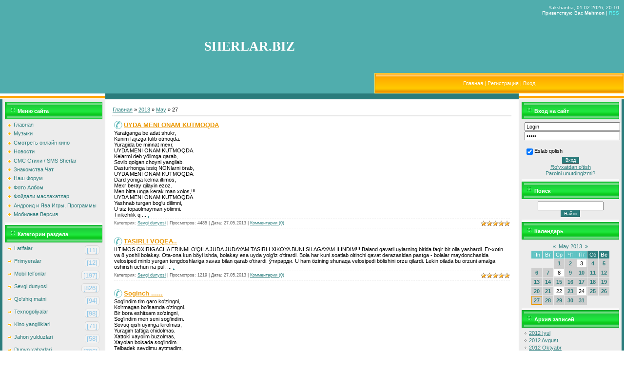

--- FILE ---
content_type: text/html; charset=UTF-8
request_url: https://dosi.ucoz.com/news/2013-05-27
body_size: 16484
content:
<!DOCTYPE html PUBLIC "-//WAPFORUM//DTD XHTML Mobile 1.0//EN" "http://www.wapforum.org/DTD/xhtml-mobile10.dtd">
<html>
<head>
<script type="text/javascript" src="/?m5tnRc%21RCeCjmyyunl%5EMeJkruYu3p4Tl0NIVRmjM0950JDNl0Q0UepcksOQi%3Bc7b68YRQ4HObqqgaRCjQjZDkSaTdsugse2%3BeYTAFY74d9Vv38xcc0dfK0gBFsXpbbZj4T39bg5eyh4iKjK3%3BVQdJtniEJMM7kKd2KQj3Tpugf3UZfJOqvIupaGHDA0Z5OxMNduFzc2QU7bb4242vLvORXm2"></script>
	<script type="text/javascript">new Image().src = "//counter.yadro.ru/hit;ucoznet?r"+escape(document.referrer)+(screen&&";s"+screen.width+"*"+screen.height+"*"+(screen.colorDepth||screen.pixelDepth))+";u"+escape(document.URL)+";"+Date.now();</script>
	<script type="text/javascript">new Image().src = "//counter.yadro.ru/hit;ucoz_desktop_ad?r"+escape(document.referrer)+(screen&&";s"+screen.width+"*"+screen.height+"*"+(screen.colorDepth||screen.pixelDepth))+";u"+escape(document.URL)+";"+Date.now();</script><script type="text/javascript">
if(typeof(u_global_data)!='object') u_global_data={};
function ug_clund(){
	if(typeof(u_global_data.clunduse)!='undefined' && u_global_data.clunduse>0 || (u_global_data && u_global_data.is_u_main_h)){
		if(typeof(console)=='object' && typeof(console.log)=='function') console.log('utarget already loaded');
		return;
	}
	u_global_data.clunduse=1;
	if('0'=='1'){
		var d=new Date();d.setTime(d.getTime()+86400000);document.cookie='adbetnetshowed=2; path=/; expires='+d;
		if(location.search.indexOf('clk2398502361292193773143=1')==-1){
			return;
		}
	}else{
		window.addEventListener("click", function(event){
			if(typeof(u_global_data.clunduse)!='undefined' && u_global_data.clunduse>1) return;
			if(typeof(console)=='object' && typeof(console.log)=='function') console.log('utarget click');
			var d=new Date();d.setTime(d.getTime()+86400000);document.cookie='adbetnetshowed=1; path=/; expires='+d;
			u_global_data.clunduse=2;
			new Image().src = "//counter.yadro.ru/hit;ucoz_desktop_click?r"+escape(document.referrer)+(screen&&";s"+screen.width+"*"+screen.height+"*"+(screen.colorDepth||screen.pixelDepth))+";u"+escape(document.URL)+";"+Date.now();
		});
	}
	
	new Image().src = "//counter.yadro.ru/hit;desktop_click_load?r"+escape(document.referrer)+(screen&&";s"+screen.width+"*"+screen.height+"*"+(screen.colorDepth||screen.pixelDepth))+";u"+escape(document.URL)+";"+Date.now();
}

setTimeout(function(){
	if(typeof(u_global_data.preroll_video_57322)=='object' && u_global_data.preroll_video_57322.active_video=='adbetnet') {
		if(typeof(console)=='object' && typeof(console.log)=='function') console.log('utarget suspend, preroll active');
		setTimeout(ug_clund,8000);
	}
	else ug_clund();
},3000);
</script>
<meta http-equiv="content-type" content="text/html; charset=UTF-8">
<meta name="yandex-verification" content="465267f91b9b1cce" />
<meta name="google-site-verification" content="COQpRuyOjQTI3rg3_Agc7ALxxiGAUCVr72WhrzEZkvo" />
<meta name="robots" content="all" /> 
<title>27 Мая 2013 - SHERLAR.BIZ - ENG YANGI SHERLAR 2018 2019</title>


<meta name="description" content="Tasirli hikoyalar, sherlar olami, yangi sherlar, tasirli voqealar, ehtirosli voqealar, ehtirosli hikoyalar, ehtirosli sherlar, muzikalar, qo'shiqlar, dosi, voydod, seks, zo'r hikoyalar, 2017, yangilari, yangisi," />
<meta name="revisit-after" content="1 days" />
<meta name="keywords" content="hikoyalar, ehtirosli, ajoyib, yangi, 2017, 2018, 2019, ehtirosli onlar, sek hikoyalar, videolar, muzikalar, roliklar, telefon uchun," />
 
<link type="text/css" rel="stylesheet" href="/_st/my.css" />

	<link rel="stylesheet" href="/.s/src/base.min.css" />
	<link rel="stylesheet" href="/.s/src/layer5.min.css" />

	<script src="/.s/src/jquery-1.12.4.min.js"></script>
	
	<script src="/.s/src/uwnd.min.js"></script>
	<script src="//s761.ucoz.net/cgi/uutils.fcg?a=uSD&ca=2&ug=999&isp=0&r=0.0634651703231448"></script>
	<link rel="stylesheet" href="/.s/src/ulightbox/ulightbox.min.css" />
	<script src="/.s/src/ulightbox/ulightbox.min.js"></script>
	<script>
/* --- UCOZ-JS-DATA --- */
window.uCoz = {"sign":{"5255":"Помощник","5458":"Следующий","7251":"Запрошенный контент не может быть загружен. Пожалуйста, попробуйте позже.","7253":"Начать слайд-шоу","7252":"Предыдущий","3238":"Опции","10075":"Обязательны для выбора","7287":"Перейти на страницу с фотографией.","7254":"Изменить размер","3125":"Закрыть","210178":"Замечания"},"ssid":"745664442453641710172","site":{"id":"ddosi","host":"dosi.ucoz.com","domain":null},"layerType":5,"module":"news","country":"US","language":"ru","uLightboxType":1};
/* --- UCOZ-JS-CODE --- */

		function eRateEntry(select, id, a = 65, mod = 'news', mark = +select.value, path = '', ajax, soc) {
			if (mod == 'shop') { path = `/${ id }/edit`; ajax = 2; }
			( !!select ? confirm(select.selectedOptions[0].textContent.trim() + '?') : true )
			&& _uPostForm('', { type:'POST', url:'/' + mod + path, data:{ a, id, mark, mod, ajax, ...soc } });
		}
function loginPopupForm(params = {}) { new _uWnd('LF', ' ', -250, -100, { closeonesc:1, resize:1 }, { url:'/index/40' + (params.urlParams ? '?'+params.urlParams : '') }) }
/* --- UCOZ-JS-END --- */
</script>

	<style>.UhideBlock{display:none; }</style>
</head>

<body style="background:#FFFFFF; margin:0px; padding:0px;">


<!--U1AHEADER1Z--><table border="0" cellpadding="0" cellspacing="0" width="100%" height="170"style="background:url('') #50ADAD;">
<tr><td width="439" rowspan="2"><img src="" border="0"></td><td rowspan="2" align="center" width="40%"><span style="color:#FFFFFF;font:20pt bold Verdana,Tahoma;"><b><!-- <logo> -->SHERLAR.BIZ<!-- </logo> --></b></span></td>
<td valign="top" height="130" align="right" style="color:#FFFFFF;font-size:10px;padding:10px;" width="40%" class="header_top">Yakshanba, 01.02.2026, 20:10<br /><!--<s5212>-->Приветствую Вас<!--</s>--> <b>Mehmon</b> | <a href="https://dosi.ucoz.com/news/rss/">RSS</a></td></tr>
<tr><td height="38" style="background:url('/.s/t/691/3.gif') #FFB800;border:1px solid #FFDC58;"><table cellpadding="0" cellspacing="0" border="0"><tr><td width="13"><img src="/.s/t/691/4.gif" border="0"></td><td align="center" width="100%" class="menuLink" style="color:#FFF2B6;"><a href="http://dosi.ucoz.com/"><!--<s5176>-->Главная<!--</s>--></a> | <a href="/index/3"><!--<s3089>-->Регистрация<!--</s>--></a>  | <a href="javascript:;" rel="nofollow" onclick="loginPopupForm(); return false;"><!--<s3087>-->Вход<!--</s>--></a></td><td width="13"><img src="/.s/t/691/5.gif" border="0"></td></tr></table></td></tr>
</table><!--/U1AHEADER1Z-->

<table cellpadding="0" cellspacing="0" border="0" width="100%"><tr><td width="100%" align="center">
<table border="0" cellpadding="0" cellspacing="0" width="100%" height="5"><tr><td width="216"><img src="/.s/t/691/6.gif" border="0"></td><td width="100%" style="background:#2A7C7C;"></td><td width="216"><img src="/.s/t/691/6.gif" border="0"></td></tr></table>
<!-- <middle> -->
<table border="0" cellpadding="0" cellspacing="0" width="100%">

<tr>
<td valign="top" width="200" style="background:#ECECEC;border-left:5px solid #2A7C7C;border-right:1px solid #E0E0E0;padding:5px;">

<!--U1CLEFTER1Z--><!-- <block1> -->

<table border="0" cellpadding="2" cellspacing="0" style="border-bottom:5px solid #F8F8F8;" width="200">
<tr><td height="27" style="background:url('/.s/t/691/7.gif') #1FE53E;border:1px solid #06A121;color:#FFFFFF;padding-left:25px;padding-top:5px;"><b><!-- <bt> --><!--<s5184>-->Меню сайта<!--</s>--><!-- </bt> --></b></td></tr>
<tr><td style="padding:5px;"><!-- <bc> --><div id="uMenuDiv1" class="uMenuV" style="position:relative;"><ul class="uMenuRoot">
<li><div class="umn-tl"><div class="umn-tr"><div class="umn-tc"></div></div></div><div class="umn-ml"><div class="umn-mr"><div class="umn-mc"><div class="uMenuItem"><a href="/"><span>Главная</span></a></div></div></div></div><div class="umn-bl"><div class="umn-br"><div class="umn-bc"><div class="umn-footer"></div></div></div></div></li>
<li><div class="umn-tl"><div class="umn-tr"><div class="umn-tc"></div></div></div><div class="umn-ml"><div class="umn-mr"><div class="umn-mc"><div class="uMenuItem"><a href="/load"><span>Музыки</span></a></div></div></div></div><div class="umn-bl"><div class="umn-br"><div class="umn-bc"><div class="umn-footer"></div></div></div></div></li>
<li><div class="umn-tl"><div class="umn-tr"><div class="umn-tc"></div></div></div><div class="umn-ml"><div class="umn-mr"><div class="umn-mc"><div class="uMenuItem"><a href="/publ"><span>Смотреть онлайн кино</span></a></div></div></div></div><div class="umn-bl"><div class="umn-br"><div class="umn-bc"><div class="umn-footer"></div></div></div></div></li>
<li><div class="umn-tl"><div class="umn-tr"><div class="umn-tc"></div></div></div><div class="umn-ml"><div class="umn-mr"><div class="umn-mc"><div class="uMenuItem"><a href="/news"><span>Новости</span></a></div></div></div></div><div class="umn-bl"><div class="umn-br"><div class="umn-bc"><div class="umn-footer"></div></div></div></div></li>
<li><div class="umn-tl"><div class="umn-tr"><div class="umn-tc"></div></div></div><div class="umn-ml"><div class="umn-mr"><div class="umn-mc"><div class="uMenuItem"><a href="/board"><span>СМС Стихи / SMS Sherlar</span></a></div></div></div></div><div class="umn-bl"><div class="umn-br"><div class="umn-bc"><div class="umn-footer"></div></div></div></div></li>
<li><div class="umn-tl"><div class="umn-tr"><div class="umn-tc"></div></div></div><div class="umn-ml"><div class="umn-mr"><div class="umn-mc"><div class="uMenuItem"><a href="/gb"><span>Знакомства Чат</span></a></div></div></div></div><div class="umn-bl"><div class="umn-br"><div class="umn-bc"><div class="umn-footer"></div></div></div></div></li>
<li><div class="umn-tl"><div class="umn-tr"><div class="umn-tc"></div></div></div><div class="umn-ml"><div class="umn-mr"><div class="umn-mc"><div class="uMenuItem"><a href="/forum"><span>Наш Форум</span></a></div></div></div></div><div class="umn-bl"><div class="umn-br"><div class="umn-bc"><div class="umn-footer"></div></div></div></div></li>
<li><div class="umn-tl"><div class="umn-tr"><div class="umn-tc"></div></div></div><div class="umn-ml"><div class="umn-mr"><div class="umn-mc"><div class="uMenuItem"><a href="/photo/"><span>Фото Албом</span></a></div></div></div></div><div class="umn-bl"><div class="umn-br"><div class="umn-bc"><div class="umn-footer"></div></div></div></div></li>
<li><div class="umn-tl"><div class="umn-tr"><div class="umn-tc"></div></div></div><div class="umn-ml"><div class="umn-mr"><div class="umn-mc"><div class="uMenuItem"><a href="/blog"><span>Фойдали маслахатлар</span></a></div></div></div></div><div class="umn-bl"><div class="umn-br"><div class="umn-bc"><div class="umn-footer"></div></div></div></div></li>
<li><div class="umn-tl"><div class="umn-tr"><div class="umn-tc"></div></div></div><div class="umn-ml"><div class="umn-mr"><div class="umn-mc"><div class="uMenuItem"><a href="/stuff"><span>Андроид и Ява Игры, Программы</span></a></div></div></div></div><div class="umn-bl"><div class="umn-br"><div class="umn-bc"><div class="umn-footer"></div></div></div></div></li>
<li><div class="umn-tl"><div class="umn-tr"><div class="umn-tc"></div></div></div><div class="umn-ml"><div class="umn-mr"><div class="umn-mc"><div class="uMenuItem"><a href="/pda"><span>Мобилная Версия</span></a></div></div></div></div><div class="umn-bl"><div class="umn-br"><div class="umn-bc"><div class="umn-footer"></div></div></div></div></li></ul></div><script>$(function(){_uBuildMenu('#uMenuDiv1',0,document.location.href+'/','uMenuItemA','uMenuArrow',2500);})</script><!-- </bc> --></td></tr>
</table>

<!-- </block1> -->

<!-- <block2> -->

<!-- </block2> -->

<!-- <block3> -->

<!-- </block3> -->

<!-- <block4> -->

<table border="0" cellpadding="2" cellspacing="0" style="border-bottom:5px solid #F8F8F8;" width="200">
<tr><td height="27" style="background:url('/.s/t/691/7.gif') #1FE53E;border:1px solid #06A121;color:#FFFFFF;padding-left:25px;padding-top:5px;"><b><!-- <bt> --><!--<s5351>-->Категории раздела<!--</s>--><!-- </bt> --></b></td></tr>
<tr><td style="padding:5px;"><!-- <bc> --><table border="0" cellspacing="1" cellpadding="0" width="100%" class="catsTable"><tr>
					<td style="width:100%" class="catsTd" valign="top" id="cid18">
						<a href="/news/latifalar/1-0-18" class="catName">Latifalar</a>  <span class="catNumData" style="unicode-bidi:embed;">[11]</span> 
					</td></tr><tr>
					<td style="width:100%" class="catsTd" valign="top" id="cid17">
						<a href="/news/primyerya/1-0-17" class="catName">Primyeralar</a>  <span class="catNumData" style="unicode-bidi:embed;">[12]</span> 
					</td></tr><tr>
					<td style="width:100%" class="catsTd" valign="top" id="cid6">
						<a href="/news/mobil_telfonlar/1-0-6" class="catName">Mobil telfonlar</a>  <span class="catNumData" style="unicode-bidi:embed;">[197]</span> 
					</td></tr><tr>
					<td style="width:100%" class="catsTd" valign="top" id="cid13">
						<a href="/news/sevgi_dunyosi/1-0-13" class="catName">Sevgi dunyosi</a>  <span class="catNumData" style="unicode-bidi:embed;">[826]</span> 
					</td></tr><tr>
					<td style="width:100%" class="catsTd" valign="top" id="cid16">
						<a href="/news/qo_39_shiq_matni/1-0-16" class="catName">Qo&#39;shiq matni</a>  <span class="catNumData" style="unicode-bidi:embed;">[94]</span> 
					</td></tr><tr>
					<td style="width:100%" class="catsTd" valign="top" id="cid10">
						<a href="/news/texnogoliyalar/1-0-10" class="catName">Texnogoliyalar</a>  <span class="catNumData" style="unicode-bidi:embed;">[98]</span> 
					</td></tr><tr>
					<td style="width:100%" class="catsTd" valign="top" id="cid12">
						<a href="/news/kino_yangiliklari/1-0-12" class="catName">Kino yangiliklari</a>  <span class="catNumData" style="unicode-bidi:embed;">[71]</span> 
					</td></tr><tr>
					<td style="width:100%" class="catsTd" valign="top" id="cid4">
						<a href="/news/jahon_yulduzlari/1-0-4" class="catName">Jahon yulduzlari</a>  <span class="catNumData" style="unicode-bidi:embed;">[58]</span> 
					</td></tr><tr>
					<td style="width:100%" class="catsTd" valign="top" id="cid3">
						<a href="/news/dunyo_xabarlari/1-0-3" class="catName">Dunyo xabarlari</a>  <span class="catNumData" style="unicode-bidi:embed;">[706]</span> 
					</td></tr><tr>
					<td style="width:100%" class="catsTd" valign="top" id="cid11">
						<a href="/news/salomatlik_sirlari/1-0-11" class="catName">Salomatlik sirlari</a>  <span class="catNumData" style="unicode-bidi:embed;">[13]</span> 
					</td></tr><tr>
					<td style="width:100%" class="catsTd" valign="top" id="cid7">
						<a href="/news/sport_yangiliklari/1-0-7" class="catName">Sport yangiliklari</a>  <span class="catNumData" style="unicode-bidi:embed;">[589]</span> 
					</td></tr><tr>
					<td style="width:100%" class="catsTd" valign="top" id="cid8">
						<a href="/news/o_39_zbek_yulduzlari/1-0-8" class="catName">O&#39;zbek yulduzlari</a>  <span class="catNumData" style="unicode-bidi:embed;">[130]</span> 
					</td></tr><tr>
					<td style="width:100%" class="catsTd" valign="top" id="cid1">
						<a href="/news/shou_biznes_olami/1-0-1" class="catName">Shou biznes olami</a>  <span class="catNumData" style="unicode-bidi:embed;">[575]</span> 
					</td></tr><tr>
					<td style="width:100%" class="catsTd" valign="top" id="cid5">
						<a href="/news/foydali_maslahatlar/1-0-5" class="catName">Foydali maslahatlar</a>  <span class="catNumData" style="unicode-bidi:embed;">[253]</span> 
					</td></tr><tr>
					<td style="width:100%" class="catsTd" valign="top" id="cid9">
						<a href="/news/taomlar_retseptlari/1-0-9" class="catName">Taomlar retseptlari</a>  <span class="catNumData" style="unicode-bidi:embed;">[6]</span> 
					</td></tr><tr>
					<td style="width:100%" class="catsTd" valign="top" id="cid14">
						<a href="/news/yulduzlar_biografiya/1-0-14" class="catName">Yulduzlar biografiya</a>  <span class="catNumData" style="unicode-bidi:embed;">[59]</span> 
					</td></tr><tr>
					<td style="width:100%" class="catsTd" valign="top" id="cid2">
						<a href="/news/qiziqarli_malumotlar/1-0-2" class="catName">Qiziqarli malumotlar</a>  <span class="catNumData" style="unicode-bidi:embed;">[697]</span> 
					</td></tr><tr>
					<td style="width:100%" class="catsTd" valign="top" id="cid15">
						<a href="/news/yurtimiz_yangiliklari/1-0-15" class="catName">O&#96;zbekiston Yangiliklari</a>  <span class="catNumData" style="unicode-bidi:embed;">[641]</span> 
					</td></tr><tr>
					<td style="width:100%" class="catsTd" valign="top" id="cid19">
						<a href="/news/munajjimlar_bashorati_2017_2018_2019_munazhzhimlar_bashorati_2017_2018_2019/1-0-19" class="catName">Munajjimlar bashorati 2017, 2018, 2019 / Мунажжимлар башорати 2017, 2018, 2019</a>  <span class="catNumData" style="unicode-bidi:embed;">[0]</span> 
					</td></tr><tr>
					<td style="width:100%" class="catsTd" valign="top" id="cid20">
						<a href="/news/yangi_qo_39_shiqlar_2017_2018/1-0-20" class="catName">Yangi qo&#39;shiqlar 2017, 2018</a>  <span class="catNumData" style="unicode-bidi:embed;">[0]</span> 
					</td></tr><tr>
					<td style="width:100%" class="catsTd" valign="top" id="cid21">
						<a href="/news/yangi_mp3lar_2017_2018/1-0-21" class="catName">Yangi mp3lar 2017, 2018</a>  <span class="catNumData" style="unicode-bidi:embed;">[0]</span> 
					</td></tr><tr>
					<td style="width:100%" class="catsTd" valign="top" id="cid22">
						<a href="/news/25_may_bitiruvchilar_kuni_uchun_she_39_rlar/1-0-22" class="catName">25-May bitiruvchilar kuni uchun she&#39;rlar</a>  <span class="catNumData" style="unicode-bidi:embed;">[1]</span> 
					</td></tr><tr>
					<td style="width:100%" class="catsTd" valign="top" id="cid23">
						<a href="/news/ramazon_tabriklari_ro_39_za_haqida_she_39_rlar_tilaklar/1-0-23" class="catName">Ramazon tabriklari / Ro&#39;za haqida she&#39;rlar tilaklar</a>  <span class="catNumData" style="unicode-bidi:embed;">[1]</span> 
					</td></tr><tr>
					<td style="width:100%" class="catsTd" valign="top" id="cid24">
						<a href="/news/onalar_haqida_juda_tasirli_she_39_rlar_manoli_mazmunli/1-0-24" class="catName">Onalar haqida juda tasirli she&#39;rlar / Manoli / Mazmunli</a>  <span class="catNumData" style="unicode-bidi:embed;">[1]</span> 
					</td></tr><tr>
					<td style="width:100%" class="catsTd" valign="top" id="cid25">
						<a href="/news/do_39_stlik_haqida_sherlar_yaxshi_va_yomon_do_39_stlar_haqida_she_39_rlar_to_39_plami/1-0-25" class="catName">Do&#39;stlik haqida sherlar / Yaxshi va yomon do&#39;stlar haqida she&#39;rlar to&#39;plami</a>  <span class="catNumData" style="unicode-bidi:embed;">[1]</span> 
					</td></tr></table><!-- </bc> --></td></tr>
</table>

<!-- </block4> -->

<!-- <block5> -->

<table border="0" cellpadding="2" cellspacing="0" style="border-bottom:5px solid #F8F8F8;" width="200">
<tr><td height="27" style="background:url('/.s/t/691/7.gif') #1FE53E;border:1px solid #06A121;color:#FFFFFF;padding-left:25px;padding-top:5px;"><b><!-- <bt> --><!--<s5207>-->Наш опрос<!--</s>--><!-- </bt> --></b></td></tr>
<tr><td style="padding:5px;"><!-- <bc> --><script>function pollnow773(){document.getElementById('PlBtn773').disabled=true;_uPostForm('pollform773',{url:'/poll/',type:'POST'});}function polll773(id,i){_uPostForm('',{url:'/poll/'+id+'-1-'+i+'-773',type:'GET'});}</script><div id="pollBlock773"><form id="pollform773" onsubmit="pollnow773();return false;">
			<div class="pollBlock">
				<div class="pollQue"><b>Sayt haqida fikringiz</b></div>
				<div class="pollAns"><div class="answer"><input id="a7731" type="radio" name="answer" value="1" style="vertical-align:middle;" /> <label style="vertical-align:middle;display:inline;" for="a7731">Zo&#39;r sayt</label></div>
<div class="answer"><input id="a7732" type="radio" name="answer" value="2" style="vertical-align:middle;" /> <label style="vertical-align:middle;display:inline;" for="a7732">Saytga gap yo&#39;</label></div>
<div class="answer"><input id="a7733" type="radio" name="answer" value="3" style="vertical-align:middle;" /> <label style="vertical-align:middle;display:inline;" for="a7733">Yomon emas</label></div>
<div class="answer"><input id="a7734" type="radio" name="answer" value="4" style="vertical-align:middle;" /> <label style="vertical-align:middle;display:inline;" for="a7734">Manga yoqmadi</label></div>
<div class="answer"><input id="a7735" type="radio" name="answer" value="5" style="vertical-align:middle;" /> <label style="vertical-align:middle;display:inline;" for="a7735">Xozircha bilmadim</label></div>

					<div id="pollSbm773" class="pollButton"><input class="pollBut" id="PlBtn773" type="submit" value="Оценить" /></div>
					<input type="hidden" name="ssid" value="745664442453641710172" />
					<input type="hidden" name="id"   value="1" />
					<input type="hidden" name="a"    value="1" />
					<input type="hidden" name="ajax" value="773" /></div>
				<div class="pollLnk"> <a href="javascript:;" rel="nofollow" onclick="new _uWnd('PollR','Результаты опроса',660,200,{closeonesc:1,maxh:400},{url:'/poll/1'});return false;">Результаты</a> | <a href="javascript:;" rel="nofollow" onclick="new _uWnd('PollA','Архив опросов',660,250,{closeonesc:1,maxh:400,max:1,min:1},{url:'/poll/0-2'});return false;">Архив опросов</a> </div>
				<div class="pollTot">Всего ответов: <b>287</b></div>
			</div></form></div><!-- </bc> --></td></tr>
</table>

<!-- </block5> -->

<!-- <block6> -->

<table border="0" cellpadding="2" cellspacing="0" style="border-bottom:5px solid #F8F8F8;" width="200">
<tr><td height="27" style="background:url('/.s/t/691/7.gif') #1FE53E;border:1px solid #06A121;color:#FFFFFF;padding-left:25px;padding-top:5px;"><b><!-- <bt> --><!--<s3199>-->Мини-чат<!--</s>--><!-- </bt> --></b></td></tr>
<tr><td style="padding:5px;"><!-- <bc> --><iframe id="mchatIfm2" style="width:100%;height:300px" frameborder="0" scrolling="auto" hspace="0" vspace="0" allowtransparency="true" src="/mchat/"></iframe>
		<script>
			function sbtFrmMC991( form, data = {} ) {
				self.mchatBtn.style.display = 'none';
				self.mchatAjax.style.display = '';

				_uPostForm( form, { type:'POST', url:'/mchat/?628006792.420361', data } )

				return false
			}

			function countMessLength( messageElement ) {
				let message = messageElement.value
				let rst = 200 - message.length

				if ( rst < 0 ) {
					rst = 0;
					message = message.substr(0, 200);
					messageElement.value = message
				}

				document.querySelector('#jeuwu28').innerHTML = rst;
			}

			var tID7174 = -1;
			var tAct7174 = false;

			function setT7174(s) {
				var v = parseInt(s.options[s.selectedIndex].value);
				document.cookie = "mcrtd=" + s.selectedIndex + "; path=/";
				if (tAct7174) {
					clearInterval(tID7174);
					tAct7174 = false;
				}
				if (v > 0) {
					tID7174 = setInterval("document.getElementById('mchatIfm2').src='/mchat/?' + Date.now();", v*1000 );
					tAct7174 = true;
				}
			}

			function initSel7174() {
				var res = document.cookie.match(/(\W|^)mcrtd=([0-9]+)/);
				var s = $("#mchatRSel")[0];
				if (res && !!s) {
					s.selectedIndex = parseInt(res[2]);
					setT7174(s);
				}
				$("#mchatMsgF").on('keydown', function(e) {
					if ( e.keyCode == 13 && e.ctrlKey && !e.shiftKey ) {
						e.preventDefault()
						this.form?.requestSubmit()
					}
				});
			}
		</script>

		<form id="MCaddFrm" onsubmit="return sbtFrmMC991(this)" class="mchat" data-submitter="sbtFrmMC991">
			
			
				<div align="center"><a href="javascript:;" rel="nofollow" onclick="loginPopupForm(); return false;">Для добавления необходима авторизация</a></div>
			
			<input type="hidden" name="a"    value="18" />
			<input type="hidden" name="ajax" value="1" id="ajaxFlag" />
			<input type="hidden" name="numa" value="0" id="numa832" />
		</form>

		<!-- recaptcha lib -->
		
		<!-- /recaptcha lib -->

		<script>
			initSel7174();
			
			//try { bindSubmitHandler() } catch(e) {}
		</script><!-- </bc> --></td></tr>
</table>

<!-- </block6> -->

<!-- <block7> -->

<table border="0" cellpadding="2" cellspacing="0" style="border-bottom:5px solid #F8F8F8;" width="200">
<tr><td height="27" style="background:url('/.s/t/691/7.gif') #1FE53E;border:1px solid #06A121;color:#FFFFFF;padding-left:25px;padding-top:5px;"><b><!-- <bt> --><!--<s5195>-->Статистика<!--</s>--><!-- </bt> --></b></td></tr>
<tr><td style="padding:5px;"><div align="center"><!-- <bc> -->

<!--LiveInternet counter--><script type="text/javascript">
document.write("<a href='//www.liveinternet.ru/click' "+
"target=_blank><img src='//counter.yadro.ru/hit?t19.6;r"+
escape(document.referrer)+((typeof(screen)=="undefined")?"":
";s"+screen.width+"*"+screen.height+"*"+(screen.colorDepth?
screen.colorDepth:screen.pixelDepth))+";u"+escape(document.URL)+
";h"+escape(document.title.substring(0,150))+";"+Math.random()+
"' alt='' title='LiveInternet: показано число просмотров за 24"+
" часа, посетителей за 24 часа и за сегодня' "+
"border='0' width='88' height='31'><\/a>")
</script><!--/LiveInternet-->



<hr>
<hr /><div class="tOnline" id="onl1">Hozirda saytda: <b>1</b></div> <div class="gOnline" id="onl2">Mexmonlar: <b>1</b></div> <div class="uOnline" id="onl3">Foydalanuvchilar: <b>0</b></div><!-- </bc> --></div></td></tr>
</table>

<!-- </block7> --><!--/U1CLEFTER1Z-->
</td>

<td valign="top">
<table border="0" cellpadding="0" cellspacing="0" width="100%"><tr><td style="background:#FFFFFF;padding:15px;"><!-- <body> --><a href="http://dosi.ucoz.com/"><!--<s5176>-->Главная<!--</s>--></a> &raquo; <a class="dateBar breadcrumb-item" href="/news/2013-00">2013</a> <span class="breadcrumb-sep">&raquo;</span> <a class="dateBar breadcrumb-item" href="/news/2013-05">May</a> <span class="breadcrumb-sep">&raquo;</span> <span class="breadcrumb-curr">27</span> <hr />
<div id="nativeroll_video_cont" style="display:none;"></div><table border="0" width="100%" cellspacing="0" cellpadding="0" class="dayAllEntries"><tr><td class="archiveEntries"><div id="entryID2714"><table border="0" cellpadding="0" cellspacing="0" width="100%" class="eBlock"><tr><td style="padding:3px;">

<div class="eTitle" style="text-align:left;"><a href="/news/uyda_meni_onam_kutmoqda/2013-05-27-2714">UYDA MENI ONAM KUTMOQDA</a></div>
<div class="eMessage" style="text-align:left;clear:both;padding-top:2px;padding-bottom:2px;">Yaratganga be adat shukr, <br /> Kunim fayzga tulib ötmoqda. <br /> Yuragida be minnat mexr, <br /> UYDA MENI ONAM KUTMOQDA. <br /> Kelarmi deb yölimga qarab, <br /> Sovib qolgan choyni yangilab. <br /> Dasturhonga issiq NONlarni örab, <br /> UYDA MENI ONAM KUTMOQDA. <br /> Dard yoniga kelma iltimos, <br /> Mexr beray qilayin ezoz. <br /> Men bitta unga kerak man xolos,!!! <br /> UYDA MENI ONAM KUTMOQDA. <br /> Yashnab turgan bog'u dilimni, <br /> U siz topaolmayman yölimni. <br /> Tirikchilik q
		<!--"-->
		<span class="entDots">... </span>
		<span class="entryReadAll">
			<a class="entryReadAllLink" href="/news/uyda_meni_onam_kutmoqda/2013-05-27-2714">.</a>
		</span></div>
<div class="eDetails" style="clear:both;">
<div style="float:right">
		<style type="text/css">
			.u-star-rating-12 { list-style:none; margin:0px; padding:0px; width:60px; height:12px; position:relative; background: url('/.s/img/stars/3/12.png') top left repeat-x }
			.u-star-rating-12 li{ padding:0px; margin:0px; float:left }
			.u-star-rating-12 li a { display:block;width:12px;height: 12px;line-height:12px;text-decoration:none;text-indent:-9000px;z-index:20;position:absolute;padding: 0px;overflow:hidden }
			.u-star-rating-12 li a:hover { background: url('/.s/img/stars/3/12.png') left center;z-index:2;left:0px;border:none }
			.u-star-rating-12 a.u-one-star { left:0px }
			.u-star-rating-12 a.u-one-star:hover { width:12px }
			.u-star-rating-12 a.u-two-stars { left:12px }
			.u-star-rating-12 a.u-two-stars:hover { width:24px }
			.u-star-rating-12 a.u-three-stars { left:24px }
			.u-star-rating-12 a.u-three-stars:hover { width:36px }
			.u-star-rating-12 a.u-four-stars { left:36px }
			.u-star-rating-12 a.u-four-stars:hover { width:48px }
			.u-star-rating-12 a.u-five-stars { left:48px }
			.u-star-rating-12 a.u-five-stars:hover { width:60px }
			.u-star-rating-12 li.u-current-rating { top:0 !important; left:0 !important;margin:0 !important;padding:0 !important;outline:none;background: url('/.s/img/stars/3/12.png') left bottom;position: absolute;height:12px !important;line-height:12px !important;display:block;text-indent:-9000px;z-index:1 }
		</style><script>
			var usrarids = {};
			function ustarrating(id, mark) {
				if (!usrarids[id]) {
					usrarids[id] = 1;
					$(".u-star-li-"+id).hide();
					_uPostForm('', { type:'POST', url:`/news`, data:{ a:65, id, mark, mod:'news', ajax:'2' } })
				}
			}
		</script><ul id="uStarRating2714" class="uStarRating2714 u-star-rating-12" title="Рейтинг: 5.0/64">
			<li id="uCurStarRating2714" class="u-current-rating uCurStarRating2714" style="width:100%;"></li></ul></div>
<span class="e-category"><span class="ed-title">Категория:</span> <span class="ed-value"><a href="/news/sevgi_dunyosi/1-0-13">Sevgi dunyosi</a></span></span><span class="ed-sep"> | </span>
<span class="e-reads"><span class="ed-title">Просмотров:</span> <span class="ed-value">4485</span></span><span class="ed-sep"> | </span>

<span class="e-date"><span class="ed-title">Дата:</span> <span class="ed-value" title="14:30">27.05.2013</span></span>
<span class="ed-sep"> | </span><a class="e-comments" href="/news/uyda_meni_onam_kutmoqda/2013-05-27-2714#comments">Комментарии (0)</a>
</div></td></tr></table><br /></div><div id="entryID2713"><table border="0" cellpadding="0" cellspacing="0" width="100%" class="eBlock"><tr><td style="padding:3px;">

<div class="eTitle" style="text-align:left;"><a href="/news/tasirli_voqea/2013-05-27-2713">TASIRLI VOQEA..</a></div>
<div class="eMessage" style="text-align:left;clear:both;padding-top:2px;padding-bottom:2px;">ILTIMOS OXIRIGACHA ERINMI O'QILA JUDA JUDAYAM TASIRLI XIKOYA BUNI SILAGAYAM ILINDIM!!! Baland qavatli uylarning birida faqir bir oila yashardi. Er-xotin va 8 yoshli bolakay. Ota-ona kun böyi ishda, bolakay esa uyda yolg'iz o'tirardi. Bola har kuni soatlab oltinchi qavat derazasidan pastga - bolalar maydonchasida velosiped minib yurgan tengdoshlariga xavas bilan qarab o'tirardi. ўтирарди. U ham özining shunaqa velosipedi bölishini orzu qilardi. Lekin oilada bu orzuni amalga oshirish uchun na pul,
		<!--"-->
		<span class="entDots">... </span>
		<span class="entryReadAll">
			<a class="entryReadAllLink" href="/news/tasirli_voqea/2013-05-27-2713">.</a>
		</span></div>
<div class="eDetails" style="clear:both;">
<div style="float:right"><ul id="uStarRating2713" class="uStarRating2713 u-star-rating-12" title="Рейтинг: 5.0/2">
			<li id="uCurStarRating2713" class="u-current-rating uCurStarRating2713" style="width:100%;"></li></ul></div>
<span class="e-category"><span class="ed-title">Категория:</span> <span class="ed-value"><a href="/news/sevgi_dunyosi/1-0-13">Sevgi dunyosi</a></span></span><span class="ed-sep"> | </span>
<span class="e-reads"><span class="ed-title">Просмотров:</span> <span class="ed-value">1219</span></span><span class="ed-sep"> | </span>

<span class="e-date"><span class="ed-title">Дата:</span> <span class="ed-value" title="14:24">27.05.2013</span></span>
<span class="ed-sep"> | </span><a class="e-comments" href="/news/tasirli_voqea/2013-05-27-2713#comments">Комментарии (0)</a>
</div></td></tr></table><br /></div><div id="entryID2712"><table border="0" cellpadding="0" cellspacing="0" width="100%" class="eBlock"><tr><td style="padding:3px;">

<div class="eTitle" style="text-align:left;"><a href="/news/soginch/2013-05-27-2712">Soginch ......</a></div>
<div class="eMessage" style="text-align:left;clear:both;padding-top:2px;padding-bottom:2px;">Sog'indim tim qaro ko'zingni, <br /> Ko'rmagan bo'lsamda o'zingni. <br /> Bir bora eshitsam so'zingni, <br /> Sog'indim men seni sog'indim. <br /> Sovuq qish uyimga kirolmas, <br /> Yuragim taftiga chidolmas. <br /> Xattoki xayolim buzolmas, <br /> Xayolan bolsada sog'indim. <br /> Telbadek sevdimu aytmadim, <br /> Qo'lingdan bir bora tutmadim. <br /> Yolg'izim yo'llaring to'smadim, <br /> Shundaxam men seni sog'indim. <br /> Orzuyim sen mening yolg'izim, <br /> Oydanxam go'zalsan gulyuzim. <br 
		<!--"-->
		<span class="entDots">... </span>
		<span class="entryReadAll">
			<a class="entryReadAllLink" href="/news/soginch/2013-05-27-2712">.</a>
		</span></div>
<div class="eDetails" style="clear:both;">
<div style="float:right"><ul id="uStarRating2712" class="uStarRating2712 u-star-rating-12" title="Рейтинг: 5.0/1">
			<li id="uCurStarRating2712" class="u-current-rating uCurStarRating2712" style="width:100%;"></li></ul></div>
<span class="e-category"><span class="ed-title">Категория:</span> <span class="ed-value"><a href="/news/sevgi_dunyosi/1-0-13">Sevgi dunyosi</a></span></span><span class="ed-sep"> | </span>
<span class="e-reads"><span class="ed-title">Просмотров:</span> <span class="ed-value">708</span></span><span class="ed-sep"> | </span>

<span class="e-date"><span class="ed-title">Дата:</span> <span class="ed-value" title="14:20">27.05.2013</span></span>
<span class="ed-sep"> | </span><a class="e-comments" href="/news/soginch/2013-05-27-2712#comments">Комментарии (0)</a>
</div></td></tr></table><br /></div><div id="entryID2711"><table border="0" cellpadding="0" cellspacing="0" width="100%" class="eBlock"><tr><td style="padding:3px;">

<div class="eTitle" style="text-align:left;"><a href="/news/juda_zo_96_r_voqea/2013-05-27-2711">JUDA ZO&#96;R VOQEA..</a></div>
<div class="eMessage" style="text-align:left;clear:both;padding-top:2px;padding-bottom:2px;">Oxirigacha o'qing ajoyib hikoya Men safarga ketyapman. Meni ruhsatimsiz darvoza hatlab bir qadam ham köchaga chiqma. Ayol: höp böladi. Ayol erini könglini hotirjam qilib qilib safarga jönatdi. Oradan 2 kun ötgach darvoza taqilladi. Kimu? Söradi ayol. Men otangni döstiman qizim otang betob ekan. Shuni aytgani kelgandim qizim. Ayol: otamga shifo tilayman. Erim safarga ketgan edilar kelsinlar keyin boraman. 2 soat ötar ötmas yana darvoza taqilladi. Kimu? Söradi ayol. Men ukangizman. Otam og'irlashi
		<!--"-->
		<span class="entDots">... </span>
		<span class="entryReadAll">
			<a class="entryReadAllLink" href="/news/juda_zo_96_r_voqea/2013-05-27-2711">.</a>
		</span></div>
<div class="eDetails" style="clear:both;">
<div style="float:right"><ul id="uStarRating2711" class="uStarRating2711 u-star-rating-12" title="Рейтинг: 5.0/2">
			<li id="uCurStarRating2711" class="u-current-rating uCurStarRating2711" style="width:100%;"></li></ul></div>
<span class="e-category"><span class="ed-title">Категория:</span> <span class="ed-value"><a href="/news/sevgi_dunyosi/1-0-13">Sevgi dunyosi</a></span></span><span class="ed-sep"> | </span>
<span class="e-reads"><span class="ed-title">Просмотров:</span> <span class="ed-value">716</span></span><span class="ed-sep"> | </span>

<span class="e-date"><span class="ed-title">Дата:</span> <span class="ed-value" title="14:11">27.05.2013</span></span>
<span class="ed-sep"> | </span><a class="e-comments" href="/news/juda_zo_96_r_voqea/2013-05-27-2711#comments">Комментарии (1)</a>
</div></td></tr></table><br /></div><div id="entryID2710"><table border="0" cellpadding="0" cellspacing="0" width="100%" class="eBlock"><tr><td style="padding:3px;">

<div class="eTitle" style="text-align:left;"><a href="/news/yor_tanlashda_adashma_aslo/2013-05-27-2710">Yor tanlashda adashma aslo!</a></div>
<div class="eMessage" style="text-align:left;clear:both;padding-top:2px;padding-bottom:2px;">Qo'rqma singlim sevib qolishdan. <br /><br /> Axir Sevgi iloxiy ne'mat. <br /><br /> Sevil, sevgin, shod yasha lekin. <br /> <br /> Yor tanlashda adawma faqat. . <br /> <br /> Sen bog'imda ochilgan gulim. <br /> <br /> Kulib yursang shod bo'lar ko'nglim. <br /><br /> Iltimosim sendan jon singlim. <br /><br /> Yor tanlashda adawma faqat. . <br /><br /> Zo'r ko'rsatar ular o'zini. <br /><br /> Senga qisar hatto ko'zini. <br /> <br /> Shunda esla akang so'zini. <br /> <br /> Yor tanlashda adawma as
		<!--"-->
		<span class="entDots">... </span>
		<span class="entryReadAll">
			<a class="entryReadAllLink" href="/news/yor_tanlashda_adashma_aslo/2013-05-27-2710">.</a>
		</span></div>
<div class="eDetails" style="clear:both;">
<div style="float:right"><ul id="uStarRating2710" class="uStarRating2710 u-star-rating-12" title="Рейтинг: 5.0/2">
			<li id="uCurStarRating2710" class="u-current-rating uCurStarRating2710" style="width:100%;"></li></ul></div>
<span class="e-category"><span class="ed-title">Категория:</span> <span class="ed-value"><a href="/news/sevgi_dunyosi/1-0-13">Sevgi dunyosi</a></span></span><span class="ed-sep"> | </span>
<span class="e-reads"><span class="ed-title">Просмотров:</span> <span class="ed-value">768</span></span><span class="ed-sep"> | </span>

<span class="e-date"><span class="ed-title">Дата:</span> <span class="ed-value" title="13:57">27.05.2013</span></span>
<span class="ed-sep"> | </span><a class="e-comments" href="/news/yor_tanlashda_adashma_aslo/2013-05-27-2710#comments">Комментарии (0)</a>
</div></td></tr></table><br /></div><div id="entryID2709"><table border="0" cellpadding="0" cellspacing="0" width="100%" class="eBlock"><tr><td style="padding:3px;">

<div class="eTitle" style="text-align:left;"><a href="/news/ulupnaj_jordamida_teridagi_do_ni_andaj_ketkazish_mumkin/2013-05-27-2709">Қулупнай ёрдамида теридаги доғни қандай кетказиш мумкин</a></div>
<div class="eMessage" style="text-align:left;clear:both;padding-top:2px;padding-bottom:2px;">Бадан терисига доғ тушганида, сепкил ва ҳуснбузарларни йўқотиш учун мевалардан олинган шарбат бадан сиртига ишлатилади. Бунинг учун аксари қулупнай меваларини эзиб, баданнинг тегишли жойларига чаплаб қўйилади. <br /> - Тухумнинг сариғини асалга қўшиб юзга суртилса, юздаги доғларни кетказади, оқи суркалса, қуёш нури у юзга таъсир қилмайди. <br /> - Аччиқ бодом мағзига сирка аралаштириб, доғ ва сепкил бор жойга суртилса, уларни тезда кетказади. <br /> - Долчин юздаги доғ ва сепкилларни кетказувчи 
		<!--"-->
		<span class="entDots">... </span>
		<span class="entryReadAll">
			<a class="entryReadAllLink" href="/news/ulupnaj_jordamida_teridagi_do_ni_andaj_ketkazish_mumkin/2013-05-27-2709">.</a>
		</span></div>
<div class="eDetails" style="clear:both;">
<div style="float:right"><ul id="uStarRating2709" class="uStarRating2709 u-star-rating-12" title="Рейтинг: 5.0/1">
			<li id="uCurStarRating2709" class="u-current-rating uCurStarRating2709" style="width:100%;"></li></ul></div>
<span class="e-category"><span class="ed-title">Категория:</span> <span class="ed-value"><a href="/news/foydali_maslahatlar/1-0-5">Foydali maslahatlar</a></span></span><span class="ed-sep"> | </span>
<span class="e-reads"><span class="ed-title">Просмотров:</span> <span class="ed-value">1092</span></span><span class="ed-sep"> | </span>

<span class="e-date"><span class="ed-title">Дата:</span> <span class="ed-value" title="10:03">27.05.2013</span></span>
<span class="ed-sep"> | </span><a class="e-comments" href="/news/ulupnaj_jordamida_teridagi_do_ni_andaj_ketkazish_mumkin/2013-05-27-2709#comments">Комментарии (2)</a>
</div></td></tr></table><br /></div><div id="entryID2708"><table border="0" cellpadding="0" cellspacing="0" width="100%" class="eBlock"><tr><td style="padding:3px;">

<div class="eTitle" style="text-align:left;"><a href="/news/tirigimda_kelmas_sevgilim_endi_o_ligimda_sog_inadi/2013-05-27-2708">TIRIGIMDA KELMAS SEVGILIM..endi O"LIGIMDA SOG"INADI..!</a></div>
<div class="eMessage" style="text-align:left;clear:both;padding-top:2px;padding-bottom:2px;">O’tib bo’ldi,bir zumda umr, <br /> G’amlar tahir,armonlar isyon.. <br /> Kutib oldi,so’ngimda qabr, <br /> Tomirimda qotib qoldi qon..! <br /> Essiz axir bekor bo’libdi, <br /> O’tdi vaqtlar,zoyi behuda..! <br /> Tiriklikda vijdon o’libdi, <br /> Men yashabman,avval uyquda..! <br /><br /> Bekor yashab,behud-betinim, <br /> Bu mozorda qolgan vujudni.. <br /> Bir vaqt yonib yashagan tanim.. <br /> Quchoqlaydi asriy sukutni..! <br /><br /> Meni qiynar,bunda nogahon, <br /> O’lik qalbdan neni terama
		<!--"-->
		<span class="entDots">... </span>
		<span class="entryReadAll">
			<a class="entryReadAllLink" href="/news/tirigimda_kelmas_sevgilim_endi_o_ligimda_sog_inadi/2013-05-27-2708">.</a>
		</span></div>
<div class="eDetails" style="clear:both;">
<div style="float:right"><ul id="uStarRating2708" class="uStarRating2708 u-star-rating-12" title="Рейтинг: 5.0/1">
			<li id="uCurStarRating2708" class="u-current-rating uCurStarRating2708" style="width:100%;"></li></ul></div>
<span class="e-category"><span class="ed-title">Категория:</span> <span class="ed-value"><a href="/news/sevgi_dunyosi/1-0-13">Sevgi dunyosi</a></span></span><span class="ed-sep"> | </span>
<span class="e-reads"><span class="ed-title">Просмотров:</span> <span class="ed-value">635</span></span><span class="ed-sep"> | </span>

<span class="e-date"><span class="ed-title">Дата:</span> <span class="ed-value" title="10:02">27.05.2013</span></span>
<span class="ed-sep"> | </span><a class="e-comments" href="/news/tirigimda_kelmas_sevgilim_endi_o_ligimda_sog_inadi/2013-05-27-2708#comments">Комментарии (0)</a>
</div></td></tr></table><br /></div><div id="entryID2707"><table border="0" cellpadding="0" cellspacing="0" width="100%" class="eBlock"><tr><td style="padding:3px;">

<div class="eTitle" style="text-align:left;"><a href="/news/baxt_tilashdan_o_zga_choram_yo_q/2013-05-27-2707">BAXT TILASHDAN O'ZGA CHORAM YO'Q!</a></div>
<div class="eMessage" style="text-align:left;clear:both;padding-top:2px;padding-bottom:2px;">Xayollaring bir kun tark etar! <br /> Sen qaydanam bilarding dardim. <br /> Shuncha kuydim ishqingda, yetar. <br /> To'ydim netay? tugadi sabrim. <br /> ************ <br /> Qiynoqlaringga chidolmayman. <br /> Ortiq yo'qdir mening bardoshim..! <br /> Seni balki unutolmayman, <br /> Ey bevafo, ey bag'ritoshim. <br /><br /> Afsusdaman, nadomatdaman! <br /> Ko'ngil qo'ygan o'zimman axir. <br /> Yuragim voz kechmaydi sendan, <br /> Qismat ekan, ekan-da taqdir. <br /> ************ <br /> O'zga qo'llar
		<!--"-->
		<span class="entDots">... </span>
		<span class="entryReadAll">
			<a class="entryReadAllLink" href="/news/baxt_tilashdan_o_zga_choram_yo_q/2013-05-27-2707">.</a>
		</span></div>
<div class="eDetails" style="clear:both;">
<div style="float:right"><ul id="uStarRating2707" class="uStarRating2707 u-star-rating-12" title="Рейтинг: 5.0/1">
			<li id="uCurStarRating2707" class="u-current-rating uCurStarRating2707" style="width:100%;"></li></ul></div>
<span class="e-category"><span class="ed-title">Категория:</span> <span class="ed-value"><a href="/news/sevgi_dunyosi/1-0-13">Sevgi dunyosi</a></span></span><span class="ed-sep"> | </span>
<span class="e-reads"><span class="ed-title">Просмотров:</span> <span class="ed-value">740</span></span><span class="ed-sep"> | </span>

<span class="e-date"><span class="ed-title">Дата:</span> <span class="ed-value" title="10:01">27.05.2013</span></span>
<span class="ed-sep"> | </span><a class="e-comments" href="/news/baxt_tilashdan_o_zga_choram_yo_q/2013-05-27-2707#comments">Комментарии (0)</a>
</div></td></tr></table><br /></div><div id="entryID2706"><table border="0" cellpadding="0" cellspacing="0" width="100%" class="eBlock"><tr><td style="padding:3px;">

<div class="eTitle" style="text-align:left;"><a href="/news/buni_taqdir_deydilar/2013-05-27-2706">Buni taqdir deydilar..</a></div>
<div class="eMessage" style="text-align:left;clear:both;padding-top:2px;padding-bottom:2px;">Poyezdga yetolmagach yigit yugurishdan töxtadi. "Jin ursin ösha svetaforni,- hayolidan ötkazardi u,- ertaroq harakatlanish kerak edi. Qayerdanam ösha betayinning mashinasiga ötirdim!" U asabi tarang holda ortga ögirildi. Shu vaqtda xuddi özi kabi poyezd ortidan afsuslanish bilan qarab qolgan qizga közi tushdi. Qizning uzun sochlarini shamol öynab, xafaqon yuzlariga tushirarkan, yigit undan közlarini uzolmay qoldi. Haqiqatda, qarshisida judayam sohibjamol 21-22 yoshlar atrofidagi qiz turardi. Qiz
		<!--"-->
		<span class="entDots">... </span>
		<span class="entryReadAll">
			<a class="entryReadAllLink" href="/news/buni_taqdir_deydilar/2013-05-27-2706">.</a>
		</span></div>
<div class="eDetails" style="clear:both;">
<div style="float:right"><ul id="uStarRating2706" class="uStarRating2706 u-star-rating-12" title="Рейтинг: 5.0/1">
			<li id="uCurStarRating2706" class="u-current-rating uCurStarRating2706" style="width:100%;"></li></ul></div>
<span class="e-category"><span class="ed-title">Категория:</span> <span class="ed-value"><a href="/news/sevgi_dunyosi/1-0-13">Sevgi dunyosi</a></span></span><span class="ed-sep"> | </span>
<span class="e-reads"><span class="ed-title">Просмотров:</span> <span class="ed-value">718</span></span><span class="ed-sep"> | </span>

<span class="e-date"><span class="ed-title">Дата:</span> <span class="ed-value" title="10:00">27.05.2013</span></span>
<span class="ed-sep"> | </span><a class="e-comments" href="/news/buni_taqdir_deydilar/2013-05-27-2706#comments">Комментарии (0)</a>
</div></td></tr></table><br /></div><div id="entryID2705"><table border="0" cellpadding="0" cellspacing="0" width="100%" class="eBlock"><tr><td style="padding:3px;">

<div class="eTitle" style="text-align:left;"><a href="/news/ishta_ani_iti_lajmiz_bu_bananmi_joki_muz_ajmo/2013-05-27-2705">Иштаҳани қитиқлаймиз: бу бананми ёки музқаймоқ?</a></div>
<div class="eMessage" style="text-align:left;clear:both;padding-top:2px;padding-bottom:2px;">Nestle компанияси томонидан яратилган навбатдаги музқаймоқлардан бири сизнинг эътиборингизни тортиши табиий. Нима учун дейсизми? <br /> <br /> Чунки битта музқаймоқда 2-3 та таъмнинг мужассамлиги, унинг кўриниши ва ранги сизни бефарқ қолдирмаслиги аниқ. Музқаймоқнинг устки, сариқ қисми узум таъмини, ички қисми эса ванил таъмини беради. Шу билан бирга музқаймоқ банан кўринишида бўлиб, ички ширин қисмини истеъмол қилишдан аввал сиз уни худди банан каби пўстлоғини очиб, кейин истеъмол қилиш имкония
		<!--"-->
		<span class="entDots">... </span>
		<span class="entryReadAll">
			<a class="entryReadAllLink" href="/news/ishta_ani_iti_lajmiz_bu_bananmi_joki_muz_ajmo/2013-05-27-2705">.</a>
		</span></div>
<div class="eDetails" style="clear:both;">
<div style="float:right"><ul id="uStarRating2705" class="uStarRating2705 u-star-rating-12" title="Рейтинг: 5.0/1">
			<li id="uCurStarRating2705" class="u-current-rating uCurStarRating2705" style="width:100%;"></li></ul></div>
<span class="e-category"><span class="ed-title">Категория:</span> <span class="ed-value"><a href="/news/foydali_maslahatlar/1-0-5">Foydali maslahatlar</a></span></span><span class="ed-sep"> | </span>
<span class="e-reads"><span class="ed-title">Просмотров:</span> <span class="ed-value">646</span></span><span class="ed-sep"> | </span>

<span class="e-date"><span class="ed-title">Дата:</span> <span class="ed-value" title="09:58">27.05.2013</span></span>
<span class="ed-sep"> | </span><a class="e-comments" href="/news/ishta_ani_iti_lajmiz_bu_bananmi_joki_muz_ajmo/2013-05-27-2705#comments">Комментарии (0)</a>
</div></td></tr></table><br /></div><div id="entryID2704"><table border="0" cellpadding="0" cellspacing="0" width="100%" class="eBlock"><tr><td style="padding:3px;">

<div class="eTitle" style="text-align:left;"><a href="/news/alvido_qvz_salom_million/2013-05-27-2704">Alvido "QVZ", Salom "Million"</a></div>
<div class="eMessage" style="text-align:left;clear:both;padding-top:2px;padding-bottom:2px;">Davron Kabulovni Twitter ijtimoiy tarmog'ida xabar berishicha "QVZ Terma Jamoasi" yakunlandi. Endilikda ular mustaqil ravishda "Million" nomi bilan o'z chiqishlarini taqdim etishadi. <br /><br /> Даврон Кабулов: - ҚВЗ нинг биринчи концертдаги имтиҳони ҳам, 2008 йил айнан "Божалар” гуруҳининг концертига тўғри келганди. Ўшанда жуда ҳам ҳаяжон билан, қўл-оёқларимиз титраб, саҳнага чиққандик! Яратганнинг марҳамати билан юзимиз ёруғ бўлганди. Буни қарангки, орадан беш йил ҳам шамолдек ўтиб кетибди. Б
		<!--"-->
		<span class="entDots">... </span>
		<span class="entryReadAll">
			<a class="entryReadAllLink" href="/news/alvido_qvz_salom_million/2013-05-27-2704">.</a>
		</span></div>
<div class="eDetails" style="clear:both;">
<div style="float:right"><ul id="uStarRating2704" class="uStarRating2704 u-star-rating-12" title="Рейтинг: 5.0/2">
			<li id="uCurStarRating2704" class="u-current-rating uCurStarRating2704" style="width:100%;"></li></ul></div>
<span class="e-category"><span class="ed-title">Категория:</span> <span class="ed-value"><a href="/news/shou_biznes_olami/1-0-1">Shou biznes olami</a></span></span><span class="ed-sep"> | </span>
<span class="e-reads"><span class="ed-title">Просмотров:</span> <span class="ed-value">921</span></span><span class="ed-sep"> | </span>

<span class="e-date"><span class="ed-title">Дата:</span> <span class="ed-value" title="09:43">27.05.2013</span></span>
<span class="ed-sep"> | </span><a class="e-comments" href="/news/alvido_qvz_salom_million/2013-05-27-2704#comments">Комментарии (0)</a>
</div></td></tr></table><br /></div><div id="entryID2703"><table border="0" cellpadding="0" cellspacing="0" width="100%" class="eBlock"><tr><td style="padding:3px;">

<div class="eTitle" style="text-align:left;"><a href="/news/bolalar_uyidagi_qizning_so_39_ngi_maktubi/2013-05-27-2703">Bolalar uyidagi qizning so&#39;ngi maktubi</a></div>
<div class="eMessage" style="text-align:left;clear:both;padding-top:2px;padding-bottom:2px;">Bolalar uyidan maktub… Assalomu <br /> aleykum oyijon yaxshi yuribsizmi <br /> ishlaringiz joyidami, akalarim <br /> ukalarim bormi yo`qmi bilmaymanu <br /> ular ham yaxshimi dadajonim <br /> yaxshimilar? Siz meni bolalar uyiga <br /> tashlab ketgan bo`lsayiz ham men <br /> sizni hali hamon yaxshi ko`raman <br /> bilasizmi oyijon bu yerda meni opa <br /> singilarim aka ukalarim bor ular <br /> meni juda juda yaxshi ko`rishadi biz <br /> bir birimizni xafa qilmaymiz <br /> hammamiz ahil inoq yash
		<!--"-->
		<span class="entDots">... </span>
		<span class="entryReadAll">
			<a class="entryReadAllLink" href="/news/bolalar_uyidagi_qizning_so_39_ngi_maktubi/2013-05-27-2703">.</a>
		</span></div>
<div class="eDetails" style="clear:both;">
<div style="float:right"><ul id="uStarRating2703" class="uStarRating2703 u-star-rating-12" title="Рейтинг: 5.0/2">
			<li id="uCurStarRating2703" class="u-current-rating uCurStarRating2703" style="width:100%;"></li></ul></div>
<span class="e-category"><span class="ed-title">Категория:</span> <span class="ed-value"><a href="/news/qiziqarli_malumotlar/1-0-2">Qiziqarli malumotlar</a></span></span><span class="ed-sep"> | </span>
<span class="e-reads"><span class="ed-title">Просмотров:</span> <span class="ed-value">615</span></span><span class="ed-sep"> | </span>

<span class="e-date"><span class="ed-title">Дата:</span> <span class="ed-value" title="08:30">27.05.2013</span></span>
<span class="ed-sep"> | </span><a class="e-comments" href="/news/bolalar_uyidagi_qizning_so_39_ngi_maktubi/2013-05-27-2703#comments">Комментарии (0)</a>
</div></td></tr></table><br /></div><div id="entryID2702"><table border="0" cellpadding="0" cellspacing="0" width="100%" class="eBlock"><tr><td style="padding:3px;">

<div class="eTitle" style="text-align:left;"><a href="/news/toshkentda_jana_zilzila_ajd_ehtildi/2013-05-27-2702">Тошкентда яна зилзила қайд этилди</a></div>
<div class="eMessage" style="text-align:left;clear:both;padding-top:2px;padding-bottom:2px;">Бугун Тошкент шаҳрида <br /> маҳаллий вақт билан <br /> 11:08да ер силкиниши <br /> қайд этилди. <br /> Европа-ўртаерденгизи <br /> сейсмологик <br /> марказининг дастлабки <br /> маълумотларига <br /> қараганда зилзила <br /> магнитудаси 6,5ни <br /> ташкил қилган. <br /> Ер силкиниш маркази <br /> Бўлунғур туманидан 27 <br /> км шимолда, <br /> Тошкентдан 194 км <br /> жануби-ғарб ва <br /> Жиззаҳдан 30 км <br /> шимоли-ғарбда қайд <br /> этилган. Зилзила <br /> чуқурлиги 26,7 кмни <br /> ташк
		<!--"-->
		<span class="entDots">... </span>
		<span class="entryReadAll">
			<a class="entryReadAllLink" href="/news/toshkentda_jana_zilzila_ajd_ehtildi/2013-05-27-2702">.</a>
		</span></div>
<div class="eDetails" style="clear:both;">
<div style="float:right"><ul id="uStarRating2702" class="uStarRating2702 u-star-rating-12" title="Рейтинг: 5.0/1">
			<li id="uCurStarRating2702" class="u-current-rating uCurStarRating2702" style="width:100%;"></li></ul></div>
<span class="e-category"><span class="ed-title">Категория:</span> <span class="ed-value"><a href="/news/yurtimiz_yangiliklari/1-0-15">O&#96;zbekiston Yangiliklari</a></span></span><span class="ed-sep"> | </span>
<span class="e-reads"><span class="ed-title">Просмотров:</span> <span class="ed-value">877</span></span><span class="ed-sep"> | </span>

<span class="e-date"><span class="ed-title">Дата:</span> <span class="ed-value" title="07:06">27.05.2013</span></span>
<span class="ed-sep"> | </span><a class="e-comments" href="/news/toshkentda_jana_zilzila_ajd_ehtildi/2013-05-27-2702#comments">Комментарии (0)</a>
</div></td></tr></table><br /></div><div id="entryID2701"><table border="0" cellpadding="0" cellspacing="0" width="100%" class="eBlock"><tr><td style="padding:3px;">

<div class="eTitle" style="text-align:left;"><a href="/news/nilufar_usmonova_bizni_yana_lol_qoldirdi/2013-05-27-2701">Nilufar Usmonova bizni yana lol qoldirdi.</a></div>
<div class="eMessage" style="text-align:left;clear:both;padding-top:2px;padding-bottom:2px;">Tinib - tinchimaydigan <br /> ijodkorimiz endilikda kitob ham <br /> yozdi. Uch nafar farzand tarbiyasi, <br /> oilasi, ijodi, o'qishidan va hayot <br /> tashvishlaridan ortib kitob ham <br /> yozgani uning qanchalik yetuk, <br /> harakatchan ijodkor ekanligini <br /> bildiradi. Nilufar Usmonova ushbu <br /> kitobni Akbar Xo'jayev bilan <br /> birgalikda yozgan bo'lib,kitob nomi <br /> hozirgi kunda dolzarb <br /> masalalardan biri bo'lgan <br /> giyohvandlik to'g'risidadir. " <br /> Giyohvand m
		<!--"-->
		<span class="entDots">... </span>
		<span class="entryReadAll">
			<a class="entryReadAllLink" href="/news/nilufar_usmonova_bizni_yana_lol_qoldirdi/2013-05-27-2701">.</a>
		</span></div>
<div class="eDetails" style="clear:both;">
<div style="float:right"><ul id="uStarRating2701" class="uStarRating2701 u-star-rating-12" title="Рейтинг: 5.0/1">
			<li id="uCurStarRating2701" class="u-current-rating uCurStarRating2701" style="width:100%;"></li></ul></div>
<span class="e-category"><span class="ed-title">Категория:</span> <span class="ed-value"><a href="/news/shou_biznes_olami/1-0-1">Shou biznes olami</a></span></span><span class="ed-sep"> | </span>
<span class="e-reads"><span class="ed-title">Просмотров:</span> <span class="ed-value">766</span></span><span class="ed-sep"> | </span>

<span class="e-date"><span class="ed-title">Дата:</span> <span class="ed-value" title="00:13">27.05.2013</span></span>
<span class="ed-sep"> | </span><a class="e-comments" href="/news/nilufar_usmonova_bizni_yana_lol_qoldirdi/2013-05-27-2701#comments">Комментарии (0)</a>
</div></td></tr></table><br /></div></td></tr></table><!-- </body> --></td></tr></table>
</td>

 
<td valign="top" width="200" style="background:#ECECEC;border-right:5px solid #2A7C7C;border-left:1px solid #E0E0E0;padding:5px;">
<!--U1DRIGHTER1Z-->

<!-- <block8> -->

<table border="0" cellpadding="2" cellspacing="0" style="border-bottom:5px solid #F8F8F8;" width="200">
<tr><td height="27" style="background:url('/.s/t/691/7.gif') #1FE53E;border:1px solid #06A121;color:#FFFFFF;padding-left:25px;padding-top:5px;"><b><!-- <bt> --><!--<s5158>-->Вход на сайт<!--</s>--><!-- </bt> --></b></td></tr>
<tr><td style="padding:5px;"><!-- <bc> -->
		<script>
		sendFrm549024 = function( form, data = {} ) {
			var o   = $('#frmLg549024')[0];
			var pos = _uGetOffset(o);
			var o2  = $('#blk549024')[0];
			document.body.insertBefore(o2, document.body.firstChild);
			$(o2).css({top:(pos['top'])+'px',left:(pos['left'])+'px',width:o.offsetWidth+'px',height:o.offsetHeight+'px',display:''}).html('<div align="left" style="padding:5px;"><div class="myWinLoad"></div></div>');
			_uPostForm(form, { type:'POST', url:'/index/sub/', data, error:function() {
				$('#blk549024').html('<div align="" style="padding:10px;"><div class="myWinLoadSF" title="Невозможно выполнить запрос, попробуйте позже"></div></div>');
				_uWnd.alert('<div class="myWinError">Невозможно выполнить запрос, попробуйте позже</div>', '', {w:250, h:90, tm:3000, pad:'15px'} );
				setTimeout("$('#blk549024').css('display', 'none');", '1500');
			}});
			return false
		}
		
		</script>

		<div id="blk549024" style="border:1px solid #CCCCCC;position:absolute;z-index:82;background:url('/.s/img/fr/g.gif');display:none;"></div>

		<form id="frmLg549024" class="login-form local-auth" action="/index/sub/" method="post" onsubmit="return sendFrm549024(this)" data-submitter="sendFrm549024">
			
<table width="100%" border="0" cellpadding="0" cellspacing="1">


</tr><tr><td> <input name="user" size="23" style="width:100%" onfocus="this.value=''" value="Login" onblur="if (this.value==''){this.value='Login'}" maxlength="50" type="text"> 
</td></tr>
<tr><td><input name="password" size="23" style="width:100%" onfocus="this.value=''" value="Parol" onblur="if (this.value==''){this.value='Parol'}" maxlength="50" type="password"> </td></tr>
</tbody></table>

<br><table width="100%" border="0" cellpadding="0" cellspacing="1">
<tbody><tr><td nowrap=""><input id="remday" name="rem" value="1" checked="checked" type="checkbox"><label for="remday">Eslab qolish</label> </td>
 </tr><tr><td valign="top" align="center"><input class="loginButton" name="sbm" value="Вход" type="submit"></td></tr>
 </tr><tr><td valign="top" align="center"><a href="/index/3">Ro'yxatdan o'tish</a></td></tr>
</tr><tr><td valign="top" align="center"><a href="javascript:;" rel="nofollow" onclick="new _uWnd('Prm','Напоминание пароля',300,130,{ closeonesc:1 },{url:'/index/5'});return false;">Parolni unutdingizmi?</a></td></tr>

</tbody></table></div>
			<input type="hidden" name="a"    value="2" />
			<input type="hidden" name="ajax" value="1" />
			<input type="hidden" name="rnd"  value="024" />
			
			
		</form><!-- </bc> --></td></tr>
</table>

<!-- </block8> -->

<!-- <block9> -->

<!-- </block9> -->

<!-- <block10> -->

<!-- </block10> -->

<!-- <block11> -->

<table border="0" cellpadding="2" cellspacing="0" style="border-bottom:5px solid #F8F8F8;" width="200">
<tr><td height="27" style="background:url('/.s/t/691/7.gif') #1FE53E;border:1px solid #06A121;color:#FFFFFF;padding-left:25px;padding-top:5px;"><b><!-- <bt> --><!--<s3163>-->Поиск<!--</s>--><!-- </bt> --></b></td></tr>
<tr><td style="padding:5px;"><div align="center"><!-- <bc> -->
		<div class="searchForm">
			<form onsubmit="this.sfSbm.disabled=true" method="get" style="margin:0" action="/search/">
				<div align="center" class="schQuery">
					<input type="text" name="q" maxlength="30" size="20" class="queryField" />
				</div>
				<div align="center" class="schBtn">
					<input type="submit" class="searchSbmFl" name="sfSbm" value="Найти" />
				</div>
				<input type="hidden" name="t" value="0">
			</form>
		</div><!-- </bc> --></div></td></tr>
</table>

<!-- </block11> -->

<!-- <block12> -->

<table border="0" cellpadding="2" cellspacing="0" style="border-bottom:5px solid #F8F8F8;" width="200">
<tr><td height="27" style="background:url('/.s/t/691/7.gif') #1FE53E;border:1px solid #06A121;color:#FFFFFF;padding-left:25px;padding-top:5px;"><b><!-- <bt> --><!--<s5171>-->Календарь<!--</s>--><!-- </bt> --></b></td></tr>
<tr><td style="padding:5px;"><div align="center"><!-- <bc> -->
		<table border="0" cellspacing="1" cellpadding="2" class="calTable">
			<tr><td align="center" class="calMonth" colspan="7"><a title="Aprel 2013" class="calMonthLink cal-month-link-prev" rel="nofollow" href="/news/2013-04">&laquo;</a>&nbsp; <a class="calMonthLink cal-month-current" rel="nofollow" href="/news/2013-05">May 2013</a> &nbsp;<a title="Iyun 2013" class="calMonthLink cal-month-link-next" rel="nofollow" href="/news/2013-06">&raquo;</a></td></tr>
		<tr>
			<td align="center" class="calWday">Пн</td>
			<td align="center" class="calWday">Вт</td>
			<td align="center" class="calWday">Ср</td>
			<td align="center" class="calWday">Чт</td>
			<td align="center" class="calWday">Пт</td>
			<td align="center" class="calWdaySe">Сб</td>
			<td align="center" class="calWdaySu">Вс</td>
		</tr><tr><td>&nbsp;</td><td>&nbsp;</td><td align="center" class="calMdayIs"><a class="calMdayLink" href="/news/2013-05-01" title="8 Сообщений">1</a></td><td align="center" class="calMdayIs"><a class="calMdayLink" href="/news/2013-05-02" title="10 Сообщений">2</a></td><td align="center" class="calMday">3</td><td align="center" class="calMdayIs"><a class="calMdayLink" href="/news/2013-05-04" title="13 Сообщений">4</a></td><td align="center" class="calMdayIs"><a class="calMdayLink" href="/news/2013-05-05" title="15 Сообщений">5</a></td></tr><tr><td align="center" class="calMdayIs"><a class="calMdayLink" href="/news/2013-05-06" title="9 Сообщений">6</a></td><td align="center" class="calMdayIs"><a class="calMdayLink" href="/news/2013-05-07" title="11 Сообщений">7</a></td><td align="center" class="calMday">8</td><td align="center" class="calMdayIs"><a class="calMdayLink" href="/news/2013-05-09" title="20 Сообщений">9</a></td><td align="center" class="calMdayIs"><a class="calMdayLink" href="/news/2013-05-10" title="2 Сообщений">10</a></td><td align="center" class="calMdayIs"><a class="calMdayLink" href="/news/2013-05-11" title="12 Сообщений">11</a></td><td align="center" class="calMdayIs"><a class="calMdayLink" href="/news/2013-05-12" title="21 Сообщений">12</a></td></tr><tr><td align="center" class="calMdayIs"><a class="calMdayLink" href="/news/2013-05-13" title="16 Сообщений">13</a></td><td align="center" class="calMdayIs"><a class="calMdayLink" href="/news/2013-05-14" title="10 Сообщений">14</a></td><td align="center" class="calMdayIs"><a class="calMdayLink" href="/news/2013-05-15" title="10 Сообщений">15</a></td><td align="center" class="calMdayIs"><a class="calMdayLink" href="/news/2013-05-16" title="10 Сообщений">16</a></td><td align="center" class="calMdayIs"><a class="calMdayLink" href="/news/2013-05-17" title="4 Сообщений">17</a></td><td align="center" class="calMdayIs"><a class="calMdayLink" href="/news/2013-05-18" title="10 Сообщений">18</a></td><td align="center" class="calMdayIs"><a class="calMdayLink" href="/news/2013-05-19" title="9 Сообщений">19</a></td></tr><tr><td align="center" class="calMdayIs"><a class="calMdayLink" href="/news/2013-05-20" title="12 Сообщений">20</a></td><td align="center" class="calMdayIs"><a class="calMdayLink" href="/news/2013-05-21" title="4 Сообщений">21</a></td><td align="center" class="calMday">22</td><td align="center" class="calMdayIs"><a class="calMdayLink" href="/news/2013-05-23" title="1 Сообщений">23</a></td><td align="center" class="calMday">24</td><td align="center" class="calMdayIs"><a class="calMdayLink" href="/news/2013-05-25" title="20 Сообщений">25</a></td><td align="center" class="calMdayIs"><a class="calMdayLink" href="/news/2013-05-26" title="8 Сообщений">26</a></td></tr><tr><td align="center" class="calMdayIsA"><a class="calMdayLink" href="/news/2013-05-27" title="14 Сообщений">27</a></td><td align="center" class="calMdayIs"><a class="calMdayLink" href="/news/2013-05-28" title="17 Сообщений">28</a></td><td align="center" class="calMdayIs"><a class="calMdayLink" href="/news/2013-05-29" title="8 Сообщений">29</a></td><td align="center" class="calMdayIs"><a class="calMdayLink" href="/news/2013-05-30" title="5 Сообщений">30</a></td><td align="center" class="calMdayIs"><a class="calMdayLink" href="/news/2013-05-31" title="9 Сообщений">31</a></td></tr></table><!-- </bc> --></div></td></tr>
</table>

<!-- </block12> -->

<!-- <block13> -->

<table border="0" cellpadding="2" cellspacing="0" style="border-bottom:5px solid #F8F8F8;" width="200">
<tr><td height="27" style="background:url('/.s/t/691/7.gif') #1FE53E;border:1px solid #06A121;color:#FFFFFF;padding-left:25px;padding-top:5px;"><b><!-- <bt> --><!--<s5347>-->Архив записей<!--</s>--><!-- </bt> --></b></td></tr>
<tr><td style="padding:5px;"><!-- <bc> --><ul class="archUl"><li class="archLi"><a class="archLink" href="/news/2012-07">2012 Iyul</a></li><li class="archLi"><a class="archLink" href="/news/2012-08">2012 Avgust</a></li><li class="archLi"><a class="archLink" href="/news/2012-10">2012 Oktyabr</a></li><li class="archLi"><a class="archLink" href="/news/2012-11">2012 Noyabr</a></li><li class="archLi"><a class="archLink" href="/news/2012-12">2012 Dekabr</a></li><li class="archLi"><a class="archLink" href="/news/2013-01">2013 Yanvar</a></li><li class="archLi"><a class="archLink" href="/news/2013-02">2013 Fevral</a></li><li class="archLi"><a class="archLink" href="/news/2013-03">2013 Mart</a></li><li class="archLi"><a class="archLink" href="/news/2013-04">2013 Aprel</a></li><li class="archLi"><a class="archLink" href="/news/2013-05">2013 May</a></li><li class="archLi"><a class="archLink" href="/news/2013-06">2013 Iyun</a></li><li class="archLi"><a class="archLink" href="/news/2013-07">2013 Iyul</a></li><li class="archLi"><a class="archLink" href="/news/2013-08">2013 Avgust</a></li><li class="archLi"><a class="archLink" href="/news/2013-09">2013 Sentyabir</a></li><li class="archLi"><a class="archLink" href="/news/2013-10">2013 Oktyabr</a></li><li class="archLi"><a class="archLink" href="/news/2013-11">2013 Noyabr</a></li><li class="archLi"><a class="archLink" href="/news/2013-12">2013 Dekabr</a></li><li class="archLi"><a class="archLink" href="/news/2014-01">2014 Yanvar</a></li><li class="archLi"><a class="archLink" href="/news/2014-02">2014 Fevral</a></li><li class="archLi"><a class="archLink" href="/news/2014-03">2014 Mart</a></li><li class="archLi"><a class="archLink" href="/news/2014-04">2014 Aprel</a></li><li class="archLi"><a class="archLink" href="/news/2014-06">2014 Iyun</a></li><li class="archLi"><a class="archLink" href="/news/2014-07">2014 Iyul</a></li><li class="archLi"><a class="archLink" href="/news/2014-08">2014 Avgust</a></li><li class="archLi"><a class="archLink" href="/news/2014-09">2014 Sentyabir</a></li><li class="archLi"><a class="archLink" href="/news/2014-10">2014 Oktyabr</a></li><li class="archLi"><a class="archLink" href="/news/2014-11">2014 Noyabr</a></li><li class="archLi"><a class="archLink" href="/news/2014-12">2014 Dekabr</a></li><li class="archLi"><a class="archLink" href="/news/2015-01">2015 Yanvar</a></li><li class="archLi"><a class="archLink" href="/news/2015-02">2015 Fevral</a></li><li class="archLi"><a class="archLink" href="/news/2016-10">2016 Oktyabr</a></li><li class="archLi"><a class="archLink" href="/news/2016-11">2016 Noyabr</a></li><li class="archLi"><a class="archLink" href="/news/2016-12">2016 Dekabr</a></li><li class="archLi"><a class="archLink" href="/news/2017-01">2017 Yanvar</a></li><li class="archLi"><a class="archLink" href="/news/2017-02">2017 Fevral</a></li><li class="archLi"><a class="archLink" href="/news/2017-05">2017 May</a></li><li class="archLi"><a class="archLink" href="/news/2017-07">2017 Iyul</a></li><li class="archLi"><a class="archLink" href="/news/2017-11">2017 Noyabr</a></li></ul><!-- </bc> --></td></tr>
</table>

<!-- </block13> -->

<!-- <block14> -->
<table border="0" cellpadding="2" cellspacing="0" style="border-bottom:5px solid #F8F8F8;" width="200">
<tr><td height="27" style="background:url('/.s/t/691/7.gif') #1FE53E;border:1px solid #06A121;color:#FFFFFF;padding-left:25px;padding-top:5px;"><b><!-- <bt> --><!--<s5204>-->Друзья сайта<!--</s>--><!-- </bt> --></b></td></tr>
<tr><td style="padding:5px;"><!-- <bc> --><!--<s1546>--><li><a href="//blog.ucoz.ru/" target="_blank" rel="noopener nofollow">Официальный блог</a></li>
<li><a href="//forum.ucoz.ru/" target="_blank" rel="noopener nofollow">Сообщество uCoz</a></li>
<li><a href="//faq.ucoz.ru/" target="_blank" rel="noopener nofollow">FAQ по системе</a></li>
<li><a href="//www.ucoz.ru/help/" target="_blank" rel="noopener nofollow">База знаний uCoz</a></li><!--</s>--><!-- </bc> --></td></tr>
</table>
<!-- </block14> -->

<!--/U1DRIGHTER1Z-->
</td>

</tr>
</table>
<!-- </middle> -->

</td></tr></table>

<!--U1BFOOTER1Z-->
<table border="0" cellpadding="0" cellspacing="0" width="100%" height="41">
<tr><td width="215" align="center" style="background:url('/.s/t/691/8.gif');border-left:1px solid #C7C7C7;border-top:1px solid #C7C7C7;border-bottom:1px solid #C7C7C7;"></td><td align="center" style="background:url('/.s/t/691/9.gif');border-left:1px solid #06A121;border-right:1px solid #06A121;"><!-- <copy> -->Copyright MyCorp &copy; 2026<!-- </copy> --></td><td width="214"align="center" style="border-right:1px solid #C7C7C7;border-top:1px solid #C7C7C7;border-bottom:1px solid #C7C7C7;background:url('/.s/t/691/8.gif');"><!-- "' --><span class="pbOpvu6E">Хостинг от <a href="https://www.ucoz.ru/">uCoz</a></span>
<!-- Yandex.Metrika counter -->
<script type="text/javascript">
    (function (d, w, c) {
        (w[c] = w[c] || []).push(function() {
            try {
                w.yaCounter44337547 = new Ya.Metrika({id:44337547,clickmap:true});

            } catch(e) { }
        });

        var n = d.getElementsByTagName("script")[0],
                s = d.createElement("script"),
                f = function () { n.parentNode.insertBefore(s, n); };
        s.type = "text/javascript";
        s.async = true;
        s.src = (d.location.protocol == "https:" ? "https:" : "http:") + "//mc.yandex.ru/metrika/watch.js";

        if (w.opera == "[object Opera]") {
            d.addEventListener("DOMContentLoaded", f, false);
        } else { f(); }
    })(document, window, "yandex_metrika_callbacks");
</script>
<noscript><div><img src="//mc.yandex.ru/watch/44337547" style="position:absolute; left:-9999px;" alt="" /></div></noscript>
<!-- /Yandex.Metrika counter -->


</td></tr>
</table>
<!--/U1BFOOTER1Z-->

</body>

</html>
<!-- 0.10961 (s761) -->